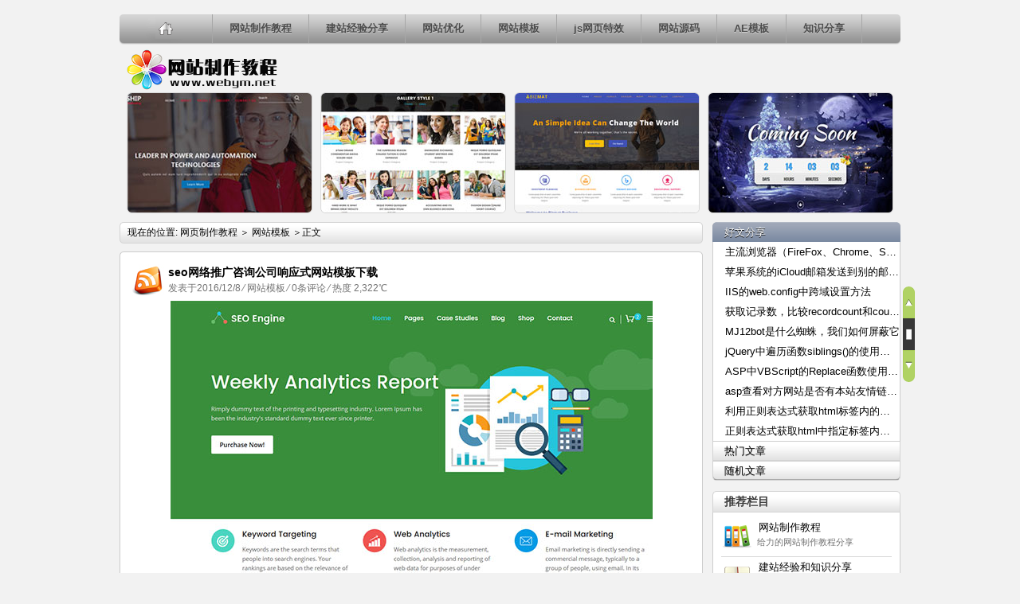

--- FILE ---
content_type: text/html; Charset=utf-8
request_url: http://www.webym.net/jiaocheng/315.html
body_size: 11564
content:

<!DOCTYPE html PUBLIC "-//W3C//DTD XHTML 1.0 Transitional//EN" "http://www.w3.org/TR/xhtml1/DTD/xhtml1-transitional.dtd">
<html xmlns="http://www.w3.org/1999/xhtml">
<head>
<meta http-equiv="Content-Type" content="text/html; charset=UTF-8">
<meta http-equiv="X-UA-Compatible" content="IE=edge,chrome=1">
<meta http-equiv="Cache-Control" content="no-siteapp">
<meta http-equiv="Cache-Control" content="no-transform " />
<title>seo网络推广咨询公司响应式网站模板下载-网有卖</title> 
<meta name="description" content="这款seo网络咨询公司采用DIV+CSS网页布局，HTML5语言制作标准，自适应和响应式效果，适合seo优化工作室下载使用。">
<meta name="keywords" content="seo咨询公司网站模板,网络推广模板下载,seo网站模板">
<link rel="stylesheet" type="text/css" href="http://www.webym.net/jiaocheng/css/style.css?v=1.0.0">
<script type="text/javascript" src="http://www.webym.net/js/jquery.min.js"></script>

<script type="text/javascript" src="http://www.webym.net/jiaocheng/js/dellay.js"></script>

<link rel='stylesheet' href='http://www.webym.net/jiaocheng/css_1/css.css' type='text/css' media='all' />
<link rel='stylesheet' href='http://www.webym.net/jiaocheng/css_1/prettify.css' type='text/css' media='all' />
<script type='text/javascript' src='http://www.webym.net/jiaocheng/css_1/run_prettify.js'></script>

<script type="text/javascript" src="http://www.webym.net/jiaocheng/js/run.js"></script>
<script src="//www.webym.net/ad/js/ads.js"></script>
</head>
<body>
<div id="wrapper">
    
<div id="topnav">
	<div class="home"><a href="http://www.webym.net/jiaocheng/" title="网页制作教程" class="home"></a></div>
    <ul>
         <li class="">
             <a href="http://www.webym.net/jiaocheng/jcpage.html">网站制作教程</a>
             <ul class="sub-menu">
	             <li><a href="http://www.webym.net/jiaocheng/htmlpage.html">HTML教程</a></li>
	             <li><a href="http://www.webym.net/jiaocheng/asppage.html">ASP教程</a></li>
	             <li><a href="http://www.webym.net/jiaocheng/phppage.html">PHP教程</a></li>
	             <li><a href="http://www.webym.net/jiaocheng/jsppage.html">JSP教程</a></li>
             </ul>
         </li>
         <li class="">
             <a href="http://www.webym.net/jiaocheng/sharepage.html">建站经验分享</a>
         </li>
         <li class="">
             <a href="http://www.webym.net/jiaocheng/seopage.html">网站优化</a>
         </li>
         <li class="">
             <a href="http://www.webym.net/jiaocheng/muban.html">网站模板</a>
             <ul class="sub-menu">
	             <li><a href="http://www.webym.net/jiaocheng/scpage.html">网站素材</a></li>
	             <li><a href="http://www.webym.net/jiaocheng/softpage.html">软件下载</a></li>
             </ul>
         </li>
         <li class="">
             <a href="http://www.webym.net/jiaocheng/jspage.html">js网页特效</a>
         </li>
         <li><a href="http://www.webym.net/" target="_blank">网站源码</a></li>
         <li><a href="http://www.ae256.com/" target="_blank">AE模板</a></li>
         <li><a href="https://www.ibabubu.com/" target="_blank">知识分享</a></li>
    </ul>
</div>
    <div class="header_c">
        <div class="logo"><h2><a href="http://www.webym.net/jiaocheng/" title="网页制作教程">网页制作教程</a></h2></div>
		<div class="clear"></div>
	</div>
	<div id="featured" class="clearfix">

	   <div class="item">
		  <div class="top_t">
		     <a href="http://www.webym.net/jiaocheng/512.html"><img src="http://www.webym.net/jiaocheng/upfile/mb/2017170192743643.jpg" alt="集装箱公司网站模板"></a>
		  </div>
		  <div class="top_box"><a href="http://www.webym.net/jiaocheng/512.html" title="集装箱公司网站模板">集装箱公司网站模板</a></div>
		  <div class="boxCaption"><h2>集装箱公司网站模板</h2></div>
	   </div>

	   <div class="item">
		  <div class="top_t">
		     <a href="http://www.webym.net/jiaocheng/488.html"><img src="http://www.webym.net/jiaocheng/upfile/mb/2017141259146509.jpg" alt="HTML5培训机构网站模板"></a>
		  </div>
		  <div class="top_box"><a href="http://www.webym.net/jiaocheng/488.html" title="HTML5培训机构网站模板">HTML5培训机构网站模板</a></div>
		  <div class="boxCaption"><h2>HTML5培训机构网站模板</h2></div>
	   </div>

	   <div class="item">
		  <div class="top_t">
		     <a href="http://www.webym.net/jiaocheng/451.html"><img src="http://www.webym.net/jiaocheng/upfile/mb/201612281627582251.jpg" alt="蓝色商务投资咨询公司网站模板"></a>
		  </div>
		  <div class="top_box"><a href="http://www.webym.net/jiaocheng/451.html" title="蓝色商务投资咨询公司网站模板">蓝色商务投资咨询公司网站模板</a></div>
		  <div class="boxCaption"><h2>蓝色商务投资咨询公司网站模板</h2></div>
	   </div>

	   <div class="item">
		  <div class="top_t">
		     <a href="http://www.webym.net/jiaocheng/412.html"><img src="http://www.webym.net/jiaocheng/upfile/mb/2016122210321560289.jpg" alt="圣诞节带音乐主题网站模板下载"></a>
		  </div>
		  <div class="top_box"><a href="http://www.webym.net/jiaocheng/412.html" title="圣诞节带音乐主题网站模板下载">圣诞节带音乐主题网站模板下载</a></div>
		  <div class="boxCaption"><h2>圣诞节带音乐主题网站模板下载</h2></div>
	   </div>
			
	   <div class="clear"></div>
    </div>
	<div id="roll">
       <div title="回到顶部" id="roll_top"></div>
       <div title="查看评论" id="ct"></div>
       <div title="转到底部" id="fall"></div>
    </div>
    <div id="content">
		<div id="map">
			<div class="browse">现在的位置: 
                <a title="返回网页制作教程首页" href="http://www.webym.net/jiaocheng/">网页制作教程</a> ＞
                <a href="http://www.webym.net/jiaocheng/muban.html" title="查看网站模板中的全部文章">网站模板</a>
                ＞正文
            </div>
		</div>
        <div class="jianshu"></div>
        
<div class="jianshu">
<!--ad代码-->
</div>

		<div class="entry_box_s">
			<div class="context">
				<div class="context_t" style="display: none;">
                  <a href="http://www.webym.net/jiaocheng/320.html" rel="next" title="简洁商业网站html模板">上一篇</a> <a href="http://www.webym.net/jiaocheng/314.html" rel="prev" title="网络公司响应式HTML5模板下载">下一篇</a> 
                </div>
			</div>
			<div class="entry_title_box">
                <div class="cat_ico"><a href="http://www.webym.net/jiaocheng/fg28t.html"><img src="/jiaocheng/upfile/fg/2014818192463867.jpg" title="企业网站模板" alt="企业网站模板"></a></div>
				<div class="entry_title"><h1>seo网络推广咨询公司响应式网站模板下载</h1></div>
				<div class="archive_info">
				   <span>发表于2016/12/8</span>
				   <span> ⁄ <a href="http://www.webym.net/jiaocheng/muban.html" title="查看网站模板中的全部文章">网站模板</a></span>
				   <span> ⁄ <a href="#comment" title="seo网络推广咨询公司响应式网站模板下载上的评论">0条评论</a></span>
				   ⁄ 热度 2,322℃	
				</div>
			</div>
			<div class="entry" id="entry">
				<p class="yuan"><img alt="seo推广公司网站模板" src="http://pic.webym.net/jcmbc/seo315.jpg" /></p>
<p>这款seo网络咨询公司采用DIV+CSS网页布局，HTML5语言制作标准，自适应各尺寸屏幕，响应式效果很夺人眼球。</p>
<p>seo网络推广公司响应式网站模板适合于seo优化工作室下载使用。</p>
                <div class="clear"></div>
				<div class="links"><em>声明:</em>如需转载，请注明来源于<a href="http://www.webym.net">www.webym.net</a>并保留原文链接：http://www.webym.net/jiaocheng/315.html
                </div>
                
                <div class="downbutton">
                  
                    <a class="bt-green" target="_blank" href="http://demo.webym.net/demo/34.html">查看排名优化网站demo演示</a>
                  
                     <a href="http://www.webym.net/jiaocheng/downshow55.html" class="bt-blue">排名优化网站demo下载</a>
                  
                </div>
                
<dl class="downloadpage">
    <dd>
        <ul class="ad">
            <li id="ad_show_01"><script>ads("ad_show","01");</script></li>
            <li id="ad_show_02"><script>ads("ad_show","02");</script></li>
        </ul>
    </dd>
</dl>

				<div class="clear"></div>
			</div>
			<b class="lt"></b>
			<b class="rt"></b>
		</div>
		<div class="entry_sb">
			<b class="lb"></b>
			<b class="rb"></b>
		</div>

	    <div class="context_b">
		  【上篇】<a href='http://www.webym.net/jiaocheng/320.html' rel='prev'>简洁商业网站html模板</a> <br>
          【下篇】<a href='http://www.webym.net/jiaocheng/314.html' rel='next'>网络公司响应式HTML5模板下载</a> 		
           <b class="lt"></b>
		   <b class="rt"></b>
		   <b class="lb"></b>
		   <b class="rb"></b>
	    </div>
	    <div class="entry_b">
	      <div class="relatedposts">
	          <h4>您可能还会对这些文章感兴趣！</h4>
              <ol>
			
               <li><a href="http://www.webym.net/jiaocheng/931.html" >机械设备网站模板</a></li>
			
               <li><a href="http://www.webym.net/jiaocheng/452.html" >林木公司网站模板下载</a></li>
			
               <li><a href="http://www.webym.net/jiaocheng/447.html" >年轻活力创业公司官网模板</a></li>
			
               <li><a href="http://www.webym.net/jiaocheng/446.html" >简约室内设计公司网站模板</a></li>
			
               <li><a href="http://www.webym.net/jiaocheng/421.html" >HTML5图片展示网站模板下载</a></li>
			
               <li><a href="http://www.webym.net/jiaocheng/415.html" >大气紫色官方网站模板下载</a></li>
			
               <li><a href="http://www.webym.net/jiaocheng/408.html" >响应式单页网站模板下载</a></li>
			
               <li><a href="http://www.webym.net/jiaocheng/400.html" >好看的旅游集团公司网站模板下载</a></li>

			  </ol>
          </div>	
          <div class="related_img">
	         <ul>

			    <div class="related_img_box">
				   <div class="thumbnail_t">
			          <a href="http://www.webym.net/jiaocheng/311.html" title="自适应蓝色风格手机app应用开发公司网站模板"><img src="http://www.webym.net/jiaocheng/upfile/mb/20161272223838549.jpg" alt="自适应蓝色风格手机app应用开发公司网站模板"></a>
                   </div>
	            </div>

			    <div class="related_img_box">
				   <div class="thumbnail_t">
			          <a href="http://www.webym.net/jiaocheng/303.html" title="HTML5自适应室内装饰设计网站模板免费下载"><img src="http://www.webym.net/jiaocheng/upfile/mb/201612617142847154.jpg" alt="HTML5自适应室内装饰设计网站模板免费下载"></a>
                   </div>
	            </div>

			    <div class="related_img_box">
				   <div class="thumbnail_t">
			          <a href="http://www.webym.net/jiaocheng/273.html" title="软件网络公司网站模板免费下载"><img src="http://www.webym.net/jiaocheng/upfile/mb/2016112815294461253.jpg" alt="软件网络公司网站模板免费下载"></a>
                   </div>
	            </div>

			 </ul>
          </div>	
          <div class="clear"></div>
		  <b class="lt"></b>
		  <b class="rt"></b>
	    </div>
	    <div class="entry_sb">
		   <b class="lb"></b>
		   <b class="rb"></b>
	    </div>
	    <div class="ct"></div>
        <div id="comment"></div>
<div class="ds-thread" data-thread-key="315" data-title="seo网络推广咨询公司响应式网站模板下载" data-url="http://www.webym.net/jiaocheng/315.html"></div>
<div id="ds-ssr">
   <ul>

     <li>暂无评论</li>

  </ul>
</div>
    </div>
    <div id="sidebar">
	<ul id="drawer">
	    <li class="firstitem">
            <a class="opened" href="#">好文分享</a>
			<div class="clear"></div>
		    <ul>
			    <ol>
                
				    <a href="http://www.webym.net/jiaocheng/1118.html" title="详细阅读 主流浏览器（FireFox、Chrome、Safari）修改User-Agent的方法">主流浏览器（FireFox、Chrome、Safari）修改User-Agent的方法</a>
                
				    <a href="http://www.webym.net/jiaocheng/1117.html" title="详细阅读 苹果系统的iCloud邮箱发送到别的邮箱出现乱码的解决办法">苹果系统的iCloud邮箱发送到别的邮箱出现乱码的解决办法</a>
                
				    <a href="http://www.webym.net/jiaocheng/1116.html" title="详细阅读 IIS的web.config中跨域设置方法">IIS的web.config中跨域设置方法</a>
                
				    <a href="http://www.webym.net/jiaocheng/1115.html" title="详细阅读 获取记录数，比较recordcount和count()两种统计方法的效率高低">获取记录数，比较recordcount和count()两种统计方法的效率高低</a>
                
				    <a href="http://www.webym.net/jiaocheng/1114.html" title="详细阅读 MJ12bot是什么蜘蛛，我们如何屏蔽它">MJ12bot是什么蜘蛛，我们如何屏蔽它</a>
                
				    <a href="http://www.webym.net/jiaocheng/1113.html" title="详细阅读 jQuery中遍历函数siblings()的使用方法">jQuery中遍历函数siblings()的使用方法</a>
                
				    <a href="http://www.webym.net/jiaocheng/1112.html" title="详细阅读 ASP中VBScript的Replace函数使用介绍">ASP中VBScript的Replace函数使用介绍</a>
                
				    <a href="http://www.webym.net/jiaocheng/1111.html" title="详细阅读 asp查看对方网站是否有本站友情链接的代码">asp查看对方网站是否有本站友情链接的代码</a>
                
				    <a href="http://www.webym.net/jiaocheng/1110.html" title="详细阅读 利用正则表达式获取html标签内的内容">利用正则表达式获取html标签内的内容</a>
                
				    <a href="http://www.webym.net/jiaocheng/1109.html" title="详细阅读 正则表达式获取html中指定标签内容的方法">正则表达式获取html中指定标签内容的方法</a>

				</ol>
			</ul>
		</li>
        <li>
            <a class="closed" href="#">热门文章</a>
			<div class="clear"></div>
			<ul style="display: none;">
			   <ol>

                           <a href="http://www.webym.net/jiaocheng/177.html">如何保证table表格不被撑开（固定HTML表格宽度）</a>

                           <a href="http://www.webym.net/jiaocheng/229.html">每点击一次按钮，js就使数字加1</a>

                           <a href="http://www.webym.net/jiaocheng/142.html">“写入配置失败，请检查/date目录是否可写”的解决办法-服务器目录权限修改</a>

                           <a href="http://www.webym.net/jiaocheng/1007.html">阿里云：Header头中X-Swift-SaveTime、X-Swift-CacheTime和Age代表什么意思？</a>

                           <a href="http://www.webym.net/jiaocheng/189.html">datatime和datatime2(7)在SQL Server数据库中的区别</a>

                           <a href="http://www.webym.net/jiaocheng/135.html">windows8.1中组件服务DCOM配置里属性灰色不可修改的解决办法</a>

                           <a href="http://www.webym.net/jiaocheng/638.html">RJ45网络水晶头T568A、T568B制作排线顺序示意图和使用范围</a>

                           <a href="http://www.webym.net/jiaocheng/263.html">点击加号（+）按钮展开 减号（-）按钮收起的效果</a>

                           <a href="http://www.webym.net/jiaocheng/80.html">Windows Server 2003服务器设置IUSR来宾帐户</a>

                           <a href="http://www.webym.net/jiaocheng/104.html">如何安装phpbb论坛图文教程</a>

			   </ol>
			</ul>		
		</li>
        <li class="lastitem">
            <a class="closed" href="#">随机文章</a>
			<div class="clear"></div>
		    <ul style="display: none;">
			   <ol>
     
                 <a href="https://www.ibabubu.com/ziran/23427.html" title="台湾小头蛇的介绍">台湾小头蛇的介绍</a>
     
                 <a href="https://www.ibabubu.com/ziran/23426.html" title="安南龟的介绍">安南龟的介绍</a>
     
                 <a href="https://www.ibabubu.com/ziran/23425.html" title="蝮蛇的介绍">蝮蛇的介绍</a>
     
                 <a href="https://www.ibabubu.com/ziran/23424.html" title="原矛头蝮的介绍">原矛头蝮的介绍</a>
     
                 <a href="https://www.ibabubu.com/ziran/23423.html" title="白条锦蛇的介绍">白条锦蛇的介绍</a>
     
                 <a href="https://www.ibabubu.com/ziran/23422.html" title="血蟒的介绍">血蟒的介绍</a>
     
                 <a href="https://www.ibabubu.com/ziran/23421.html" title="滑鼠蛇的介绍">滑鼠蛇的介绍</a>
     
                 <a href="https://www.ibabubu.com/ziran/23420.html" title="凹甲陆龟的介绍">凹甲陆龟的介绍</a>
     
                 <a href="https://www.ibabubu.com/ziran/23419.html" title="黑腹刺颈龟的介绍">黑腹刺颈龟的介绍</a>
     
                 <a href="https://www.ibabubu.com/ziran/23418.html" title="密西西比地图龟的介绍">密西西比地图龟的介绍</a>

			   </ol> 
			</ul>
		</li>
	</ul>

	    <h3>推荐栏目</h3>	
	    <div class="categories">
		    <div class="categories_c">
				<div class="cat_h">
                     <div class="cat_ico">
                        <a href="http://www.webym.net/jiaocheng/asppage.html"><img src="http://www.webym.net/jiaocheng/images/asp.gif" title="asp教程" alt="asp设计教程"></a>
	                 </div>
					 <span class="cat_name_h">
						 <a href="http://www.webym.net/jiaocheng/jcpage.html" title="更多关于网站制作教程的文章">网站制作教程</a>
						 <span class="cat_description">给力的网站制作教程分享</span>
					 </span>
				</div>
				<div class="cat_h">
                    <div class="cat_ico">
		          <a href="http://www.webym.net/jiaocheng/sharepage.html"><img src="http://www.webym.net/jiaocheng/images/jingyan.gif" title="网站制作经验分享" alt="网站制作经验"></a>
	                </div>
					<span class="cat_name_h">
					<a href="http://www.webym.net/jiaocheng/sharepage.html" title="更多关于建站经验和知识分享的文章">建站经验和知识分享</a>
					<span class="cat_description">网站制作经验和知识分享</span>
					</span>
				</div>                               
			    <div class="cat_h">
                    <div class="cat_ico">
		           <a href="http://www.webym.net/jiaocheng/htmlpage.html"><img src="http://www.webym.net/jiaocheng/images/video.gif" title="HTML教程" alt="HTML学习教程"></a>
	                </div>
					<span class="cat_name_h">
					  <a href="http://www.webym.net/jiaocheng/seopage.html" title="更多关于网站优化教程的文章">网站SEO优化教程</a>
					  <span class="cat_description">关于网站排名优化教程！</span>
					</span>
			    </div>
				<div class="cat_h">
                   <div class="cat_ico">
		             <a href="http://www.webym.net/jiaocheng/scpage.html"><img src="http://www.webym.net/jiaocheng/images/sucai.gif" title="网页制作素材" alt="网页设计素材"></a>
	               </div>
				   <span class="cat_name_h">
					<a href="http://www.webym.net/jiaocheng/scpage.html" title="更多关于网页素材的文章">网页素材　</a>
					<span class="cat_description">网页素材资源神秘宝藏</span>
				   </span>
				</div>
				<div class="cat_h">	
                   <div class="cat_ico">
		            <a href="http://www.webym.net/jiaocheng/tag10-1.html"><img src="http://www.webym.net/jiaocheng/images/js2.gif" title="所有关于jquery的文章" alt="jquery特效文章"></a>
	               </div>
				   <span class="cat_name_h">
					  <a href="http://www.webym.net/jiaocheng/jspage.html" title="更多关于JS网页特效的文章">JS网页特效代码</a>
					  <span class="cat_description">网站JS特效代码大全</span>
				   </span>
				</div>
				<div class="cat_h">
                   <div class="cat_ico">
		          <a href="http://www.webym.net/jiaocheng/muban.html"><img src="http://www.webym.net/jiaocheng/images/muban.gif" title="网站模板素材" alt="网站素材模板"></a>
	               </div>
				   <span class="cat_name_h">
					  <a href="http://www.webym.net/jiaocheng/muban.html" title="更多关于网站模板下载的文章">网站模板下载</a>
					  <span class="cat_description">网站最新模板免费下载</span>
				   </span>
				</div>
			</div>
			<div class="clear"></div>
	    </div>
	    <div class="box-bottom">
		    <b class="lb"></b>
		    <b class="rb"></b>
	    </div>

	<div class="clear"></div>
    <div id="kongfu">
      <ul>
          <li><a id="kongfu1" title="网站制作教程精讲"></a></li>
          <li><a id="kongfu2" title="网站制作教程精讲第一讲"></a></li>
          <li><a id="kongfu3" title="网站制作教程精讲第二讲"></a></li>
          <li><a id="kongfu4" title="网站制作教程精讲第三讲"></a></li>
          <li><a id="kongfu5" title="网站制作教程精讲第四讲"></a></li>
          <li><a id="kongfu6" title="网站制作教程精讲第五讲"></a></li>
      </ul>
    </div>
	<div class="clear"></div>
    <h3>Tags列表</h3>	
    <div class="categories">
	   <div class="categories_c">
	      <ul>

		      <li><a href="http://www.webym.net/jiaocheng/tag38-1.html" title="210个话题" style="color:#CC8156;font-size: 13px;">编程</a></li>

		      <li><a href="http://www.webym.net/jiaocheng/tag37-1.html" title="19个话题" style="color:#992B2B;font-size: 13px;">缓存</a></li>

		      <li><a href="http://www.webym.net/jiaocheng/tag36-1.html" title="56个话题" style="color:#66562B;font-size: 13px;">操作系统</a></li>

		      <li><a href="http://www.webym.net/jiaocheng/tag35-1.html" title="10个话题" style="color:#0056FF;font-size: 13px;">Safari</a></li>

		      <li><a href="http://www.webym.net/jiaocheng/tag34-1.html" title="46个话题" style="color:#335681;font-size: 13px;">浏览器</a></li>

		      <li><a href="http://www.webym.net/jiaocheng/tag33-1.html" title="72个话题" style="color:#FFFF00;font-size: 13px;">站长软件</a></li>

		      <li><a href="http://www.webym.net/jiaocheng/tag32-1.html" title="49个话题" style="color:#335600;font-size: 13px;">网页设计素材</a></li>

		      <li><a href="http://www.webym.net/jiaocheng/tag31-1.html" title="2个话题" style="color:#002BAC;font-size: 13px;">网页背景图片素材</a></li>

		      <li><a href="http://www.webym.net/jiaocheng/tag30-1.html" title="81个话题" style="color:#CC0000;font-size: 13px;">网站素材</a></li>

		      <li><a href="http://www.webym.net/jiaocheng/tag29-1.html" title="13个话题" style="color:#992BFF;font-size: 13px;">网页图片素材</a></li>

		      <li><a href="http://www.webym.net/jiaocheng/tag28-1.html" title="31个话题" style="color:#FFAC81;font-size: 13px;">SEO优化</a></li>

		      <li><a href="http://www.webym.net/jiaocheng/tag27-1.html" title="22个话题" style="color:#992BAC;font-size: 13px;">搜索引擎</a></li>

		      <li><a href="http://www.webym.net/jiaocheng/tag26-1.html" title="23个话题" style="color:#995656;font-size: 13px;">div+css</a></li>

		      <li><a href="http://www.webym.net/jiaocheng/tag25-1.html" title="92个话题" style="color:#00FF2B;font-size: 13px;">网页模板</a></li>

		      <li><a href="http://www.webym.net/jiaocheng/tag24-1.html" title="73个话题" style="color:#FF2B00;font-size: 13px;">html5模板</a></li>

		      <li><a href="http://www.webym.net/jiaocheng/tag23-1.html" title="71个话题" style="color:#9956AC;font-size: 13px;">SQLServer</a></li>

		      <li><a href="http://www.webym.net/jiaocheng/tag22-1.html" title="75个话题" style="color:#FF8100;font-size: 13px;">asp高级应用</a></li>

		      <li><a href="http://www.webym.net/jiaocheng/tag21-1.html" title="12个话题" style="color:#66FFAC;font-size: 13px;">搜索</a></li>

		      <li><a href="http://www.webym.net/jiaocheng/tag20-1.html" title="3个话题" style="color:#CCFFAC;font-size: 13px;">JSP入门教程</a></li>

		      <li><a href="http://www.webym.net/jiaocheng/tag19-1.html" title="56个话题" style="color:#335681;font-size: 13px;">PHP基础教程</a></li>

		      <li><a href="http://www.webym.net/jiaocheng/tag18-1.html" title="100个话题" style="color:#CC812B;font-size: 13px;">PHP学习</a></li>

		      <li><a href="http://www.webym.net/jiaocheng/tag17-1.html" title="113个话题" style="color:#FF0056;font-size: 13px;">服务器</a></li>

		      <li><a href="http://www.webym.net/jiaocheng/tag16-1.html" title="15个话题" style="color:#9956AC;font-size: 13px;">虚拟主机</a></li>

		      <li><a href="http://www.webym.net/jiaocheng/tag15-1.html" title="4个话题" style="color:#9900AC;font-size: 13px;">域名</a></li>

		      <li><a href="http://www.webym.net/jiaocheng/tag14-1.html" title="44个话题" style="color:#332B56;font-size: 13px;">IIS</a></li>

		      <li><a href="http://www.webym.net/jiaocheng/tag13-1.html" title="76个话题" style="color:#66FF81;font-size: 13px;">asp入门</a></li>

		      <li><a href="http://www.webym.net/jiaocheng/tag12-1.html" title="64个话题" style="color:#FF0000;font-size: 13px;">网页制作素材</a></li>

		      <li><a href="http://www.webym.net/jiaocheng/tag11-1.html" title="114个话题" style="color:#00FFFF;font-size: 13px;">新手做网站教程</a></li>

		      <li><a href="http://www.webym.net/jiaocheng/tag10-1.html" title="76个话题" style="color:#0056FF;font-size: 13px;">jquery教程</a></li>

		      <li><a href="http://www.webym.net/jiaocheng/tag9-1.html" title="65个话题" style="color:#CC2B56;font-size: 13px;">数据库学习</a></li>

		      <li><a href="http://www.webym.net/jiaocheng/tag8-1.html" title="149个话题" style="color:#FF8156;font-size: 13px;">网页设计基础教程</a></li>

		      <li><a href="http://www.webym.net/jiaocheng/tag7-1.html" title="333个话题" style="color:#008181;font-size: 13px;">建站教程</a></li>

		      <li><a href="http://www.webym.net/jiaocheng/tag6-1.html" title="118个话题" style="color:#99002B;font-size: 13px;">HTML代码</a></li>

		      <li><a href="http://www.webym.net/jiaocheng/tag5-1.html" title="67个话题" style="color:#9900AC;font-size: 13px;">CSS样式</a></li>

		      <li><a href="http://www.webym.net/jiaocheng/tag4-1.html" title="86个话题" style="color:#00AC2B;font-size: 13px;">数据库</a></li>

		      <li><a href="http://www.webym.net/jiaocheng/tag3-1.html" title="211个话题" style="color:#CC2B2B;font-size: 13px;">JS</a></li>

		      <li><a href="http://www.webym.net/jiaocheng/tag2-1.html" title="40个话题" style="color:#99812B;font-size: 13px;">Sql语句</a></li>

		      <li><a href="http://www.webym.net/jiaocheng/tag1-1.html" title="10个话题" style="color:#CC81AC;font-size: 13px;">DreamWeaver</a></li>

	      </ul>
	   </div>
	   <div class="clear"></div>
    </div>
    <div class="box-bottom">
	   <b class="lb"></b>
	   <b class="rb"></b>
    </div>		
	<div class="clear"></div>
	<div class="widget">
	   <h3>网站模板下载汇总</h3>
       <div class="box">			
          <div class="textwidget">
             <ul>
  
                 <li><span class="tabNum">1</span><a href="http://www.webym.net/jiaocheng/932.html">海事大学教学中心网站模板</a></li>
  
                 <li><span class="tabNum">2</span><a href="http://www.webym.net/jiaocheng/498.html">图片素材交易系统模板下载</a></li>
  
                 <li><span class="tabNum">3</span><a href="http://www.webym.net/jiaocheng/497.html">艺术摄影网站模板下载</a></li>
  
                 <li><span class="tabNum">4</span><a href="http://www.webym.net/jiaocheng/489.html">摄影作品创作网站模板</a></li>
  
                 <li><span class="tabNum">5</span><a href="http://www.webym.net/jiaocheng/487.html">女性潮牌网站模板下载</a></li>
  
                 <li><span class="tabNum">6</span><a href="http://www.webym.net/jiaocheng/486.html">黑色瀑布流图片展示模板</a></li>
  
                 <li><span class="tabNum">7</span><a href="http://www.webym.net/jiaocheng/470.html">蓝色简约网站模板下载</a></li>
  
                 <li><span class="tabNum">8</span><a href="http://www.webym.net/jiaocheng/469.html">HTML5家居家具商城模板</a></li>
  
                 <li><span class="tabNum">9</span><a href="http://www.webym.net/jiaocheng/468.html">海滨浴场网站模板</a></li>
  
                 <li><span class="tabNum">10</span><a href="http://www.webym.net/jiaocheng/458.html">地理杂志官网模板下载</a></li>

             </ul>
          </div>
          <div class="clear"></div>
	   </div>
       <div class="box-bottom">
		  <b class="lb"></b>
		  <b class="rb"></b>
	   </div>
       <h3>网页设计教程排行榜</h3>
       <div class="box">			
              <div class="textwidget">
                 <ul>
                       
                      <li><span class="tabNum">1</span><a href="http://www.webym.net/jiaocheng/126.html">禁止苹果浏览器Safari将数字识别成电话号码的方法</a></li>
                       
                      <li><span class="tabNum">2</span><a href="http://www.webym.net/jiaocheng/140.html">百度搜索页跳转到第一页解决办法</a></li>
                       
                      <li><span class="tabNum">3</span><a href="http://www.webym.net/jiaocheng/295.html">好看的族谱树状图效果代码</a></li>
                       
                      <li><span class="tabNum">4</span><a href="http://www.webym.net/jiaocheng/328.html">百度UEditor编辑器如何消除自动默认添加的p标签</a></li>
                       
                      <li><span class="tabNum">5</span><a href="http://www.webym.net/jiaocheng/631.html">此Windows Installer程序包有问题。完成此安装所一个DLL不能运行</a></li>
                       
                      <li><span class="tabNum">6</span><a href="http://www.webym.net/jiaocheng/1053.html">比较两个表不同数据差异的sql语句</a></li>
                       
                      <li><span class="tabNum">7</span><a href="http://www.webym.net/jiaocheng/955.html">WebUploader点击选择文件按钮无反应或延迟显示的解决办法</a></li>
                       
                      <li><span class="tabNum">8</span><a href="http://www.webym.net/jiaocheng/308.html">jquery如何获取ul中第一个li和最后一个li</a></li>
                       
                      <li><span class="tabNum">9</span><a href="http://www.webym.net/jiaocheng/1046.html">一条sql语句实现从一个表中获取数据更新到另一个表中</a></li>
                       
                      <li><span class="tabNum">10</span><a href="http://www.webym.net/jiaocheng/1051.html">浏览器请求文件控制台出现Provisional headers are shown的分析和解决办法</a></li>

                 </ul>
              </div>
              <div class="clear"></div>
	   </div>
       <div class="box-bottom">
		  <b class="lb"></b>
		  <b class="rb"></b>
	   </div>
       <h3>网站制作必备软件</h3>
       <div class="box">			
          <div class="textwidget">
              <div class="categories_c">
	              <div class="cat_h">
                     <div class="cat_ico"><a><img src="http://www.webym.net/jiaocheng/images/dw.gif" alt="DW免费下载" title="DW免费下载"></a></div>
                     <span class="cat_name_h">
				          <a>DreamWeaver下载</a>
				          <span class="cat_description">国产网页制作软件中的神器</span>
			         </span>
	              </div>
	              <div class="cat_h">
			         <div class="cat_ico">
                        <a><img src="http://www.webym.net/jiaocheng/images/vs.gif" alt="Visual Studio软件下载" title="Visual Studio软件下载"></a>
			         </div>
			         <span class="cat_name_h">
				        <a>Visual Studio软件下载</a>
				        <span class="cat_description">Visual Studio免费下载</span>
			         </span>
	              </div>
	              <div class="cat_h">
			         <div class="cat_ico">
                         <a><img src="http://www.webym.net/jiaocheng/images/ps.gif" alt="photoshop软件下载" title="photoshop软件下载"></a>
			         </div>
			         <span class="cat_name_h">
				         <a>Photoshop软件下载</a>
				         <span class="cat_description">Photoshop免费下载</span>
			         </span>
	              </div>
	              <div class="cat_h">
			          <div class="cat_ico">
			              <a><img src="http://www.webym.net/jiaocheng/images/flash.gif" alt="Flash软件下载" title="Flash软件下载"></a>
			          </div>
			          <span class="cat_name_h">
				          <a>Flash软件下载</a>
				          <span class="cat_description">Flash软件免费下载</span>
			          </span>
	              </div>
	              <div class="cat_h">
			          <div class="cat_ico">
			             <a><img src="http://www.webym.net/jiaocheng/images/frontpage.gif" alt="Frontpage软件" title="Frontpage软件"></a>
			          </div>
			          <span class="cat_name_h">
				          <a>Frontpage软件</a>
				          <span class="cat_description">Frontpage软件下载</span>
			          </span>
	              </div>
	              <div class="cat_h">
			          <div class="cat_ico">
			             <a><img src="http://www.webym.net/jiaocheng/images/fireworks.gif" alt="Fireworks软件免费下载" title="Fireworks软件免费下载"></a>
			          </div>
			          <span class="cat_name_h">
				          <a>Fireworks软件下载</a>
				          <span class="cat_description">Fireworks软件免费下载</span>
			          </span>
	              </div>
	              <div class="cat_g">
			          <div class="cat_ico">
			             <a><img src="http://www.webym.net/jiaocheng/images/ai.gif" alt="Adobe Illustrator软件免费下载" title="Adobe Illustrator软件免费下载"></a>
			          </div>
			          <span class="cat_name_h">
				          <a>Adobe Illustrator软件</a>
				          <span class="cat_description">最好用的AI软件</span>
			          </span>
	              </div>
              </div>
          </div>
	   </div>
       <div class="box-bottom">
		  <b class="lb"></b>
		  <b class="rb"></b>
	   </div>            
	   <h3>最新下载资源</h3>	
       <div class="box">
	      <div class="textwidget">
	         <ul>                       
                
	             <li><a href="http://www.webym.net/jiaocheng/downshow154.html">海事大学网站模板下载</a></li>
                
	             <li><a href="http://www.webym.net/jiaocheng/downshow153.html">机械设备公司网站模板demo下载</a></li>
                
	             <li><a href="http://www.webym.net/jiaocheng/downshow152.html">左右拖动分割线改变窗体大小实例下载</a></li>
                
	             <li><a href="http://www.webym.net/jiaocheng/downshow151.html">ISAPI_Rewrite3_0112_ia64_manual</a></li>
                
	             <li><a href="http://www.webym.net/jiaocheng/downshow150.html">ISAPI_Rewrite3_0112_x64_manual</a></li>
                
	             <li><a href="http://www.webym.net/jiaocheng/downshow149.html">ISAPI_Rewrite3_0112_manual</a></li>
                
	             <li><a href="http://www.webym.net/jiaocheng/downshow148.html">ISAPI_Rewrite3_0112_Lite_ia64</a></li>
                
	             <li><a href="http://www.webym.net/jiaocheng/downshow147.html">ISAPI_Rewrite3_0112_ia64</a></li>
                
	             <li><a href="http://www.webym.net/jiaocheng/downshow146.html">ISAPI_Rewrite3_0112_Lite_x64</a></li>
                
	             <li><a href="http://www.webym.net/jiaocheng/downshow145.html">ISAPI_Rewrite3_0112_x64</a></li>
                      
	         </ul>
	      </div>
	      <div class="clear"></div>
       </div>
       <div class="box-bottom">
	      <b class="lb"></b>
	      <b class="rb"></b>
       </div>	
    </div>	
	<div class="clear"></div>
</div>		
    <div class="clear"></div>
    <div class="footer_top">
   <div id="menu">
       <ul>
    <li><a href="http://www.webym.net/jiaocheng/htmlpage.html">HTML教程</a></li>
    <li><a href="http://www.webym.net/jiaocheng/asppage.html">ASP学习教程</a></li>
    <li><a href="http://www.webym.net/jiaocheng/phppage.html">PHP教程</a></li>
    <li><a href="http://www.webym.net/jiaocheng/sharepage.html">建站经验</a></li>
    <li><a href="http://www.webym.net/jiaocheng/jcpage.html">网站制作教程</a></li>
    <li><a href="http://www.webym.net/jiaocheng/muban.html">网站模板</a></li>
</ul>
   </div>
   <h2 class="blogtitle"><a href="http://www.webym.net/jiaocheng/" title="返回网页制作教程首页">返回首页</a></h2>
   <big class="lt"></big>
   <big class="rt"></big>
</div>
<div class="footer_bottom_a">
	<p align="center">国内领先的<a href="http://www.webym.net/" title="网站源码">网站源码</a>下载与<a href="http://www.webym.net/jiaocheng/" title="网页制作教程">网页制作教程</a>分享中心。　<a href="http://www.webym.net/map.html" title="网站地图" target="_blank">网站地图</a></p>
Copyright© 2010-2022　网有卖 www.webym.net　保留所有权利.
	 	     <a href="https://beian.miit.gov.cn" target="_blank">苏ICP备16037062号-3</a>
<span class="tongji">
<script>
var _hmt = _hmt || [];
(function() {
  var hm = document.createElement("script");
  hm.src = "https://hm.baidu.com/hm.js?d630f08883b56c5b518027dc07bfed02";
  var s = document.getElementsByTagName("script")[0]; 
  s.parentNode.insertBefore(hm, s);
})();
</script>
<script src="https://s6.cnzz.com/z_stat.php?id=5274514&web_id=5274514" language="JavaScript"></script>
</span>
	<big class="lb"></big>
	<big class="rb"></big>
</div>
<div class="clear"></div>
<script type="text/javascript" src="http://www.webym.net/js/robbie.js"></script>
</div>
<script type="text/javascript" src="http://www.webym.net/jiaocheng/js/text.js"></script>

<script type="text/javascript">
<!--
$(document).ready(function() {
  var arr = new Array("1");
  for(var i=0;i<arr.length;i++){
    var strA = "<a href='http://www.webym.net/jiaocheng/pic315.html' target='_blank'></a>";
	var entry_img = $("#entry img").eq(arr[i]-1);
	var entry_img_width= entry_img.width();
	var rightwidth=((700-entry_img_width)/2)+'px';
	entry_img.wrapAll(strA).after("<i style='right:"+rightwidth+"'></i>");
  }
});
//-->
</script>

</body>
</html>

--- FILE ---
content_type: text/css
request_url: http://www.webym.net/jiaocheng/css_1/prettify.css
body_size: 853
content:
/* Tomorrow Night Eighties Theme */
/* Original theme - https://github.com/chriskempson/tomorrow-theme */
/* css88 0.1*/
.prettyprint,pre.prettyprint {
    background-color: #444444;
    border: 1px solid #272822;
	width: 680px;
	white-space: pre-wrap;
    padding: 0px;
    margin: 20px 0;
    font: 14px/20px 'courier new';
    color: #666;
    -webkit-border-radius: 3px;
    -moz-border-radius: 3px;
    border-radius: 3px;
}

.prettyprint.linenums,
pre.prettyprint.linenums {
  -webkit-box-shadow: inset 40px 0 0 #39382E, inset 41px 0 0 #464741;
  -moz-box-shadow: inset 40px 0 0 #39382E, inset 41px 0 0 #464741;
  box-shadow: inset 40px 0 0 #39382E, inset 41px 0 0 #464741;
}
.prettyprint.linenums ol,
pre.prettyprint.linenums ol {
    margin: 0 0 0 33px;
}
.prettyprint.linenums ol li,
pre.prettyprint.linenums ol li {
    padding-left: 12px;
  color: #bebec5;
  line-height: 20px;
  margin-left: 0;
  list-style: decimal;
}
.prettyprint ol.linenums{ margin-bottom: 0;/*margin-bottom: -8px; margin-top:-8px; margin-right: -8px; position:relative;*/background-color: #272822; padding: 8px}
.prettyprint .com { color: #93a1a1; }
.prettyprint .lit { color: #AE81FF; }
.prettyprint .pun,
.prettyprint .opn,
.prettyprint .clo { color: #F8F8F2; }
.prettyprint .fun { color: #dc322f; }
.prettyprint .str,
.prettyprint .atv { color: #E6DB74; }
.prettyprint .kwd,
.prettyprint .tag { color: #F92659; }
.prettyprint .typ,
.prettyprint .atn,
.prettyprint .dec,
.prettyprint .var { color: #A6E22E; }
.prettyprint .pln { color: #66D9EF; }
.prettyprint h6{padding-left: 10px; line-height: 30px; font-weight: 400;}
.prettyprint  h6 .com,
.prettyprint  h6 .lit,
.prettyprint  h6 .pun,
.prettyprint  h6 .opn,
.prettyprint  h6 .clo,
.prettyprint  h6 .fun,
.prettyprint  h6 .str,
.prettyprint  h6 .atv,
.prettyprint  h6 .kwd,
.prettyprint  h6 .tag,
.prettyprint  h6 .typ,
.prettyprint  h6 .atn,
.prettyprint  h6 .dec,
.prettyprint  h6 .var,
.prettyprint  h6 .pln{color: #FFFFFF;}


--- FILE ---
content_type: application/javascript
request_url: http://www.webym.net/ad/js/ads.js
body_size: 815
content:
function IsPC(){var userAgentInfo=navigator.userAgent;var Agents=["Android","iPhone","SymbianOS","Windows Phone","iPad","iPod"];var flag=true;for(var v=0;v<Agents.length;v++){if(userAgentInfo.indexOf(Agents[v])>0){flag=false;break}}return flag}function Select_one(str){var array=str.split(",");var Select_one=array[Math.round(Math.random()*(array.length-1))];return Select_one}function ads(code,num){if(code=="ad_show"){switch(num){case"01":case"03":ad_folder="tb";break;case"02":case"04":ad_folder="jd"}$.getJSON("http://www.webym.net/ad/"+ad_folder+"/"+ad_folder+".php?t="+$.now(),{pptid:"20210730"},function(data){if(data.status=="1"){if(!IsPC()&&ad_folder=="jd"){pc_url=data.wap_url}else{pc_url=data.pc_url}$("#ad_show_"+num).html("<a href='"+pc_url+"' rel='nofollow' target='_blank'><img src='"+data.pic_url+"' /><p>"+data.pc_title+"</p><div>"+data.pc_pt+"</div></a>")}})}if(code=="ad_downshow"){ad_folder=Select_one("tb,jd");$.getJSON("http://www.webym.net/ad/"+ad_folder+"/"+ad_folder+".php?t="+$.now(),{pptid:"20210730"},function(data){if(data.status=="1"){if(!IsPC()&&ad_folder=="jd"){pc_url=data.wap_url}else{pc_url=data.pc_url}$("#ad_downshow").html("<a href='"+pc_url+"' rel='nofollow' target='_blank'><img src='"+data.pic_url+"' /></a>")}})}if(code=="mbad"){ad_folder=Select_one("tb,jd");$.getJSON("http://www.webym.net/ad/"+ad_folder+"/"+ad_folder+".php?t="+$.now(),{pptid:"20210730"},function(data){if(data.status=="1"){if(!IsPC()&&ad_folder=="jd"){pc_url=data.wap_url}else{pc_url=data.pc_url}$("#mbad_"+num).html("<a href='"+pc_url+"' rel='nofollow' target='_blank' class='imgholder'><img src='"+data.pic_url+"' /></a><a href='"+pc_url+"' rel='nofollow' target='_blank'><h3>"+data.pc_title+"</h3><span class='mbyyi'>"+data.pc_title+"</span><div class='meta'>"+data.pc_pt+"</div></a>")}})}}

--- FILE ---
content_type: application/javascript
request_url: http://www.webym.net/jiaocheng/js/run.js
body_size: 566
content:
// tx
function getByid(id) {
	if (document.getElementById) {
		return document.getElementById(id);
	} else if (document.all) {
		return document.all[id];
	} else if (document.layers) {
		return document.layers[id];
	} else {
		return null;
	}
}
function creatID(DivID){
var objs=getByid(DivID).getElementsByTagName('textarea');
var inps=getByid(DivID).getElementsByTagName('input');
var buts=getByid(DivID).getElementsByTagName('button');
var labs=getByid(DivID).getElementsByTagName('label');
	for (i=0; i<objs.length; i++) {
		objs[i].id="runcode"+i;
		inps[i].id=i
		buts[i].id=i
		labs[i].id=i
	}
}
function runCode(obj){
	  var code=getByid("runcode"+obj).value;
	  var newwin=window.open('','','');
	  newwin.opener = null;
	  newwin.document.write(code); 
	  newwin.document.close();
}

function saveCode(obj,title) {
        var winname = window.open('','','');
        winname.document.open('text/html', 'replace');
        winname.document.write(document.getElementById(obj).value);
        winname.document.execCommand('saveas','',title+'.html');
        winname.close();
}